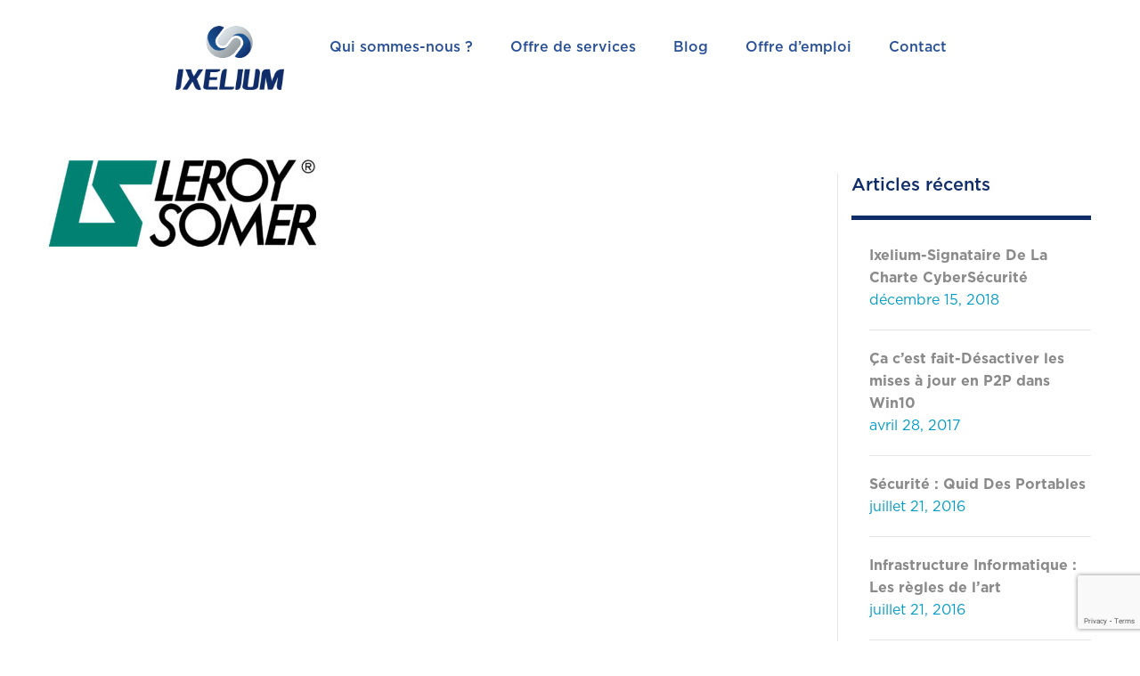

--- FILE ---
content_type: text/html; charset=UTF-8
request_url: https://www.ixelium.fr/accueil/leroy-somer-2/
body_size: 6643
content:
<!doctype html>
<html class="no-js" lang="fr-FR" >
	<head>
		<meta charset="UTF-8" />
		<meta name="viewport" content="width=device-width, initial-scale=1.0" />
		<meta name='robots' content='index, follow, max-image-preview:large, max-snippet:-1, max-video-preview:-1' />
	<style>img:is([sizes="auto" i], [sizes^="auto," i]) { contain-intrinsic-size: 3000px 1500px }</style>
	
	<!-- This site is optimized with the Yoast SEO plugin v26.4 - https://yoast.com/wordpress/plugins/seo/ -->
	<title>Leroy Somer - IXELIUM</title>
	<link rel="canonical" href="https://www.ixelium.fr/accueil/leroy-somer-2/" />
	<meta property="og:locale" content="fr_FR" />
	<meta property="og:type" content="article" />
	<meta property="og:title" content="Leroy Somer - IXELIUM" />
	<meta property="og:url" content="https://www.ixelium.fr/accueil/leroy-somer-2/" />
	<meta property="og:site_name" content="IXELIUM" />
	<meta property="article:modified_time" content="2016-07-21T20:03:15+00:00" />
	<meta property="og:image" content="https://www.ixelium.fr/accueil/leroy-somer-2" />
	<meta property="og:image:width" content="1245" />
	<meta property="og:image:height" content="410" />
	<meta property="og:image:type" content="image/jpeg" />
	<meta name="twitter:card" content="summary_large_image" />
	<script type="application/ld+json" class="yoast-schema-graph">{"@context":"https://schema.org","@graph":[{"@type":"WebPage","@id":"https://www.ixelium.fr/accueil/leroy-somer-2/","url":"https://www.ixelium.fr/accueil/leroy-somer-2/","name":"Leroy Somer - IXELIUM","isPartOf":{"@id":"https://www.ixelium.fr/#website"},"primaryImageOfPage":{"@id":"https://www.ixelium.fr/accueil/leroy-somer-2/#primaryimage"},"image":{"@id":"https://www.ixelium.fr/accueil/leroy-somer-2/#primaryimage"},"thumbnailUrl":"https://www.ixelium.fr/wp-content/uploads/2016/07/Leroy-Somer.jpg","datePublished":"2016-07-21T20:00:36+00:00","dateModified":"2016-07-21T20:03:15+00:00","breadcrumb":{"@id":"https://www.ixelium.fr/accueil/leroy-somer-2/#breadcrumb"},"inLanguage":"fr-FR","potentialAction":[{"@type":"ReadAction","target":["https://www.ixelium.fr/accueil/leroy-somer-2/"]}]},{"@type":"ImageObject","inLanguage":"fr-FR","@id":"https://www.ixelium.fr/accueil/leroy-somer-2/#primaryimage","url":"https://www.ixelium.fr/wp-content/uploads/2016/07/Leroy-Somer.jpg","contentUrl":"https://www.ixelium.fr/wp-content/uploads/2016/07/Leroy-Somer.jpg","width":1245,"height":410},{"@type":"BreadcrumbList","@id":"https://www.ixelium.fr/accueil/leroy-somer-2/#breadcrumb","itemListElement":[{"@type":"ListItem","position":1,"name":"Accueil","item":"https://www.ixelium.fr/"},{"@type":"ListItem","position":2,"name":"Accueil","item":"https://www.ixelium.fr/"},{"@type":"ListItem","position":3,"name":"Leroy Somer"}]},{"@type":"WebSite","@id":"https://www.ixelium.fr/#website","url":"https://www.ixelium.fr/","name":"IXELIUM","description":"Together To Go Further","potentialAction":[{"@type":"SearchAction","target":{"@type":"EntryPoint","urlTemplate":"https://www.ixelium.fr/?s={search_term_string}"},"query-input":{"@type":"PropertyValueSpecification","valueRequired":true,"valueName":"search_term_string"}}],"inLanguage":"fr-FR"}]}</script>
	<!-- / Yoast SEO plugin. -->


<link rel='dns-prefetch' href='//ajax.googleapis.com' />
<link rel='dns-prefetch' href='//secure.gravatar.com' />
<link rel='dns-prefetch' href='//stats.wp.com' />
<link rel='dns-prefetch' href='//v0.wordpress.com' />
<link rel='stylesheet' id='wp-block-library-css' href='https://www.ixelium.fr/wp-includes/css/dist/block-library/style.min.css?ver=6.8.3' type='text/css' media='all' />
<style id='classic-theme-styles-inline-css' type='text/css'>
/*! This file is auto-generated */
.wp-block-button__link{color:#fff;background-color:#32373c;border-radius:9999px;box-shadow:none;text-decoration:none;padding:calc(.667em + 2px) calc(1.333em + 2px);font-size:1.125em}.wp-block-file__button{background:#32373c;color:#fff;text-decoration:none}
</style>
<link rel='stylesheet' id='mediaelement-css' href='https://www.ixelium.fr/wp-includes/js/mediaelement/mediaelementplayer-legacy.min.css?ver=4.2.17' type='text/css' media='all' />
<link rel='stylesheet' id='wp-mediaelement-css' href='https://www.ixelium.fr/wp-includes/js/mediaelement/wp-mediaelement.min.css?ver=6.8.3' type='text/css' media='all' />
<style id='jetpack-sharing-buttons-style-inline-css' type='text/css'>
.jetpack-sharing-buttons__services-list{display:flex;flex-direction:row;flex-wrap:wrap;gap:0;list-style-type:none;margin:5px;padding:0}.jetpack-sharing-buttons__services-list.has-small-icon-size{font-size:12px}.jetpack-sharing-buttons__services-list.has-normal-icon-size{font-size:16px}.jetpack-sharing-buttons__services-list.has-large-icon-size{font-size:24px}.jetpack-sharing-buttons__services-list.has-huge-icon-size{font-size:36px}@media print{.jetpack-sharing-buttons__services-list{display:none!important}}.editor-styles-wrapper .wp-block-jetpack-sharing-buttons{gap:0;padding-inline-start:0}ul.jetpack-sharing-buttons__services-list.has-background{padding:1.25em 2.375em}
</style>
<style id='global-styles-inline-css' type='text/css'>
:root{--wp--preset--aspect-ratio--square: 1;--wp--preset--aspect-ratio--4-3: 4/3;--wp--preset--aspect-ratio--3-4: 3/4;--wp--preset--aspect-ratio--3-2: 3/2;--wp--preset--aspect-ratio--2-3: 2/3;--wp--preset--aspect-ratio--16-9: 16/9;--wp--preset--aspect-ratio--9-16: 9/16;--wp--preset--color--black: #000000;--wp--preset--color--cyan-bluish-gray: #abb8c3;--wp--preset--color--white: #ffffff;--wp--preset--color--pale-pink: #f78da7;--wp--preset--color--vivid-red: #cf2e2e;--wp--preset--color--luminous-vivid-orange: #ff6900;--wp--preset--color--luminous-vivid-amber: #fcb900;--wp--preset--color--light-green-cyan: #7bdcb5;--wp--preset--color--vivid-green-cyan: #00d084;--wp--preset--color--pale-cyan-blue: #8ed1fc;--wp--preset--color--vivid-cyan-blue: #0693e3;--wp--preset--color--vivid-purple: #9b51e0;--wp--preset--gradient--vivid-cyan-blue-to-vivid-purple: linear-gradient(135deg,rgba(6,147,227,1) 0%,rgb(155,81,224) 100%);--wp--preset--gradient--light-green-cyan-to-vivid-green-cyan: linear-gradient(135deg,rgb(122,220,180) 0%,rgb(0,208,130) 100%);--wp--preset--gradient--luminous-vivid-amber-to-luminous-vivid-orange: linear-gradient(135deg,rgba(252,185,0,1) 0%,rgba(255,105,0,1) 100%);--wp--preset--gradient--luminous-vivid-orange-to-vivid-red: linear-gradient(135deg,rgba(255,105,0,1) 0%,rgb(207,46,46) 100%);--wp--preset--gradient--very-light-gray-to-cyan-bluish-gray: linear-gradient(135deg,rgb(238,238,238) 0%,rgb(169,184,195) 100%);--wp--preset--gradient--cool-to-warm-spectrum: linear-gradient(135deg,rgb(74,234,220) 0%,rgb(151,120,209) 20%,rgb(207,42,186) 40%,rgb(238,44,130) 60%,rgb(251,105,98) 80%,rgb(254,248,76) 100%);--wp--preset--gradient--blush-light-purple: linear-gradient(135deg,rgb(255,206,236) 0%,rgb(152,150,240) 100%);--wp--preset--gradient--blush-bordeaux: linear-gradient(135deg,rgb(254,205,165) 0%,rgb(254,45,45) 50%,rgb(107,0,62) 100%);--wp--preset--gradient--luminous-dusk: linear-gradient(135deg,rgb(255,203,112) 0%,rgb(199,81,192) 50%,rgb(65,88,208) 100%);--wp--preset--gradient--pale-ocean: linear-gradient(135deg,rgb(255,245,203) 0%,rgb(182,227,212) 50%,rgb(51,167,181) 100%);--wp--preset--gradient--electric-grass: linear-gradient(135deg,rgb(202,248,128) 0%,rgb(113,206,126) 100%);--wp--preset--gradient--midnight: linear-gradient(135deg,rgb(2,3,129) 0%,rgb(40,116,252) 100%);--wp--preset--font-size--small: 13px;--wp--preset--font-size--medium: 20px;--wp--preset--font-size--large: 36px;--wp--preset--font-size--x-large: 42px;--wp--preset--spacing--20: 0.44rem;--wp--preset--spacing--30: 0.67rem;--wp--preset--spacing--40: 1rem;--wp--preset--spacing--50: 1.5rem;--wp--preset--spacing--60: 2.25rem;--wp--preset--spacing--70: 3.38rem;--wp--preset--spacing--80: 5.06rem;--wp--preset--shadow--natural: 6px 6px 9px rgba(0, 0, 0, 0.2);--wp--preset--shadow--deep: 12px 12px 50px rgba(0, 0, 0, 0.4);--wp--preset--shadow--sharp: 6px 6px 0px rgba(0, 0, 0, 0.2);--wp--preset--shadow--outlined: 6px 6px 0px -3px rgba(255, 255, 255, 1), 6px 6px rgba(0, 0, 0, 1);--wp--preset--shadow--crisp: 6px 6px 0px rgba(0, 0, 0, 1);}:where(.is-layout-flex){gap: 0.5em;}:where(.is-layout-grid){gap: 0.5em;}body .is-layout-flex{display: flex;}.is-layout-flex{flex-wrap: wrap;align-items: center;}.is-layout-flex > :is(*, div){margin: 0;}body .is-layout-grid{display: grid;}.is-layout-grid > :is(*, div){margin: 0;}:where(.wp-block-columns.is-layout-flex){gap: 2em;}:where(.wp-block-columns.is-layout-grid){gap: 2em;}:where(.wp-block-post-template.is-layout-flex){gap: 1.25em;}:where(.wp-block-post-template.is-layout-grid){gap: 1.25em;}.has-black-color{color: var(--wp--preset--color--black) !important;}.has-cyan-bluish-gray-color{color: var(--wp--preset--color--cyan-bluish-gray) !important;}.has-white-color{color: var(--wp--preset--color--white) !important;}.has-pale-pink-color{color: var(--wp--preset--color--pale-pink) !important;}.has-vivid-red-color{color: var(--wp--preset--color--vivid-red) !important;}.has-luminous-vivid-orange-color{color: var(--wp--preset--color--luminous-vivid-orange) !important;}.has-luminous-vivid-amber-color{color: var(--wp--preset--color--luminous-vivid-amber) !important;}.has-light-green-cyan-color{color: var(--wp--preset--color--light-green-cyan) !important;}.has-vivid-green-cyan-color{color: var(--wp--preset--color--vivid-green-cyan) !important;}.has-pale-cyan-blue-color{color: var(--wp--preset--color--pale-cyan-blue) !important;}.has-vivid-cyan-blue-color{color: var(--wp--preset--color--vivid-cyan-blue) !important;}.has-vivid-purple-color{color: var(--wp--preset--color--vivid-purple) !important;}.has-black-background-color{background-color: var(--wp--preset--color--black) !important;}.has-cyan-bluish-gray-background-color{background-color: var(--wp--preset--color--cyan-bluish-gray) !important;}.has-white-background-color{background-color: var(--wp--preset--color--white) !important;}.has-pale-pink-background-color{background-color: var(--wp--preset--color--pale-pink) !important;}.has-vivid-red-background-color{background-color: var(--wp--preset--color--vivid-red) !important;}.has-luminous-vivid-orange-background-color{background-color: var(--wp--preset--color--luminous-vivid-orange) !important;}.has-luminous-vivid-amber-background-color{background-color: var(--wp--preset--color--luminous-vivid-amber) !important;}.has-light-green-cyan-background-color{background-color: var(--wp--preset--color--light-green-cyan) !important;}.has-vivid-green-cyan-background-color{background-color: var(--wp--preset--color--vivid-green-cyan) !important;}.has-pale-cyan-blue-background-color{background-color: var(--wp--preset--color--pale-cyan-blue) !important;}.has-vivid-cyan-blue-background-color{background-color: var(--wp--preset--color--vivid-cyan-blue) !important;}.has-vivid-purple-background-color{background-color: var(--wp--preset--color--vivid-purple) !important;}.has-black-border-color{border-color: var(--wp--preset--color--black) !important;}.has-cyan-bluish-gray-border-color{border-color: var(--wp--preset--color--cyan-bluish-gray) !important;}.has-white-border-color{border-color: var(--wp--preset--color--white) !important;}.has-pale-pink-border-color{border-color: var(--wp--preset--color--pale-pink) !important;}.has-vivid-red-border-color{border-color: var(--wp--preset--color--vivid-red) !important;}.has-luminous-vivid-orange-border-color{border-color: var(--wp--preset--color--luminous-vivid-orange) !important;}.has-luminous-vivid-amber-border-color{border-color: var(--wp--preset--color--luminous-vivid-amber) !important;}.has-light-green-cyan-border-color{border-color: var(--wp--preset--color--light-green-cyan) !important;}.has-vivid-green-cyan-border-color{border-color: var(--wp--preset--color--vivid-green-cyan) !important;}.has-pale-cyan-blue-border-color{border-color: var(--wp--preset--color--pale-cyan-blue) !important;}.has-vivid-cyan-blue-border-color{border-color: var(--wp--preset--color--vivid-cyan-blue) !important;}.has-vivid-purple-border-color{border-color: var(--wp--preset--color--vivid-purple) !important;}.has-vivid-cyan-blue-to-vivid-purple-gradient-background{background: var(--wp--preset--gradient--vivid-cyan-blue-to-vivid-purple) !important;}.has-light-green-cyan-to-vivid-green-cyan-gradient-background{background: var(--wp--preset--gradient--light-green-cyan-to-vivid-green-cyan) !important;}.has-luminous-vivid-amber-to-luminous-vivid-orange-gradient-background{background: var(--wp--preset--gradient--luminous-vivid-amber-to-luminous-vivid-orange) !important;}.has-luminous-vivid-orange-to-vivid-red-gradient-background{background: var(--wp--preset--gradient--luminous-vivid-orange-to-vivid-red) !important;}.has-very-light-gray-to-cyan-bluish-gray-gradient-background{background: var(--wp--preset--gradient--very-light-gray-to-cyan-bluish-gray) !important;}.has-cool-to-warm-spectrum-gradient-background{background: var(--wp--preset--gradient--cool-to-warm-spectrum) !important;}.has-blush-light-purple-gradient-background{background: var(--wp--preset--gradient--blush-light-purple) !important;}.has-blush-bordeaux-gradient-background{background: var(--wp--preset--gradient--blush-bordeaux) !important;}.has-luminous-dusk-gradient-background{background: var(--wp--preset--gradient--luminous-dusk) !important;}.has-pale-ocean-gradient-background{background: var(--wp--preset--gradient--pale-ocean) !important;}.has-electric-grass-gradient-background{background: var(--wp--preset--gradient--electric-grass) !important;}.has-midnight-gradient-background{background: var(--wp--preset--gradient--midnight) !important;}.has-small-font-size{font-size: var(--wp--preset--font-size--small) !important;}.has-medium-font-size{font-size: var(--wp--preset--font-size--medium) !important;}.has-large-font-size{font-size: var(--wp--preset--font-size--large) !important;}.has-x-large-font-size{font-size: var(--wp--preset--font-size--x-large) !important;}
:where(.wp-block-post-template.is-layout-flex){gap: 1.25em;}:where(.wp-block-post-template.is-layout-grid){gap: 1.25em;}
:where(.wp-block-columns.is-layout-flex){gap: 2em;}:where(.wp-block-columns.is-layout-grid){gap: 2em;}
:root :where(.wp-block-pullquote){font-size: 1.5em;line-height: 1.6;}
</style>
<link rel='stylesheet' id='contact-form-7-css' href='https://www.ixelium.fr/wp-content/plugins/contact-form-7/includes/css/styles.css?ver=6.1' type='text/css' media='all' />
<link rel='stylesheet' id='main-stylesheet-css' href='https://www.ixelium.fr/wp-content/themes/foundationpress/assets/stylesheets/foundation.css?ver=2.6.1' type='text/css' media='all' />
<script type="text/javascript" src="//ajax.googleapis.com/ajax/libs/jquery/2.1.0/jquery.min.js?ver=2.1.0" id="jquery-js"></script>
<link rel="https://api.w.org/" href="https://www.ixelium.fr/wp-json/" /><link rel="alternate" title="JSON" type="application/json" href="https://www.ixelium.fr/wp-json/wp/v2/media/278" /><link rel="alternate" title="oEmbed (JSON)" type="application/json+oembed" href="https://www.ixelium.fr/wp-json/oembed/1.0/embed?url=https%3A%2F%2Fwww.ixelium.fr%2Faccueil%2Fleroy-somer-2%2F" />
<link rel="alternate" title="oEmbed (XML)" type="text/xml+oembed" href="https://www.ixelium.fr/wp-json/oembed/1.0/embed?url=https%3A%2F%2Fwww.ixelium.fr%2Faccueil%2Fleroy-somer-2%2F&#038;format=xml" />
	<style>img#wpstats{display:none}</style>
		<link rel="icon" href="https://www.ixelium.fr/wp-content/uploads/2016/06/cropped-ixelium-1-32x32.jpg" sizes="32x32" />
<link rel="icon" href="https://www.ixelium.fr/wp-content/uploads/2016/06/cropped-ixelium-1-192x192.jpg" sizes="192x192" />
<link rel="apple-touch-icon" href="https://www.ixelium.fr/wp-content/uploads/2016/06/cropped-ixelium-1-180x180.jpg" />
<meta name="msapplication-TileImage" content="https://www.ixelium.fr/wp-content/uploads/2016/06/cropped-ixelium-1-270x270.jpg" />
		<style type="text/css" id="wp-custom-css">
			.post-accueil header{
	height:auto!important;
}		</style>
			</head>
	<body class="attachment wp-singular attachment-template-default attachmentid-278 attachment-jpeg wp-theme-foundationpress offcanvas">
	
	
	
	<header id="masthead" class="site-header" role="banner">
		<div class="title-bar" data-responsive-toggle="site-navigation">
			<button class="menu-icon" type="button" data-toggle="mobile-menu"></button>
			<div class="title-bar-title">
				<a href="https://www.ixelium.fr/" rel="home">IXELIUM</a>
			</div>
		</div>
		<nav id="site-navigation" class="main-navigation top-bar" role="navigation">
							
<nav class="vertical menu" id="mobile-menu" role="navigation">
  <ul id="menu-header" class="vertical menu" data-accordion-menu><li id="menu-item-23" class="menu-item menu-item-type-post_type menu-item-object-page menu-item-23"><a href="https://www.ixelium.fr/qui-sommes-nous/">Qui sommes-nous ?</a></li>
<li id="menu-item-24" class="menu-item menu-item-type-post_type menu-item-object-page menu-item-24"><a href="https://www.ixelium.fr/offre-de-services/">Offre de services</a></li>
<li id="menu-item-126" class="menu-item menu-item-type-taxonomy menu-item-object-category menu-item-126"><a href="https://www.ixelium.fr/category/blog/">Blog</a></li>
<li id="menu-item-125" class="menu-item menu-item-type-taxonomy menu-item-object-category menu-item-125"><a href="https://www.ixelium.fr/category/offreemploi/">Offre d&#8217;emploi</a></li>
<li id="menu-item-46" class="menu-item menu-item-type-post_type menu-item-object-page menu-item-46"><a href="https://www.ixelium.fr/contact-2/">Contact</a></li>
</ul></nav>
			<div class="row show-for-medium">

<!--			<div class="row align-middle .align-spaced main-menu red">-->
				<div class="columns medium-2 home">
					<a href="https://www.ixelium.fr/" rel="home">
						<img src="https://www.ixelium.fr/wp-content/themes/foundationpress/assets/images/logo-ixelium.png" height="130"  alt="IXELIUM">
					</a>
				</div>
				<div class="medium-10 columns">
					<ul id="menu-header-1" class="dropdown menu desktop-menu" data-dropdown-menu><li class="menu-item menu-item-type-post_type menu-item-object-page menu-item-23"><a href="https://www.ixelium.fr/qui-sommes-nous/">Qui sommes-nous ?</a></li>
<li class="menu-item menu-item-type-post_type menu-item-object-page menu-item-24"><a href="https://www.ixelium.fr/offre-de-services/">Offre de services</a></li>
<li class="menu-item menu-item-type-taxonomy menu-item-object-category menu-item-126"><a href="https://www.ixelium.fr/category/blog/">Blog</a></li>
<li class="menu-item menu-item-type-taxonomy menu-item-object-category menu-item-125"><a href="https://www.ixelium.fr/category/offreemploi/">Offre d&#8217;emploi</a></li>
<li class="menu-item menu-item-type-post_type menu-item-object-page menu-item-46"><a href="https://www.ixelium.fr/contact-2/">Contact</a></li>
</ul>				</div>
<!--			</div>-->
			<!--			<div class="top-bar-left">
				<ul class="menu">
					<li class="home"><a href="" rel="home">
							<img src="wp-content/themes/foundationpress/assets/images/logo-ixelium.png" height="130"  alt="">
							</a></li>
				</ul>
			</div>
			<div class="top-bar-right">
				
																</div>-->
			</div>
	</nav>

	</header>

	<section class="container">
		
 
 <div id="page" role="main">

     <article class="main-content post-278 attachment type-attachment status-inherit hentry" id="post-278">
       <header>
           <h1 class="entry-title">Leroy Somer</h1>
       </header>
              <div class="entry-content">
           <p class="attachment"><a href='https://www.ixelium.fr/wp-content/uploads/2016/07/Leroy-Somer.jpg'><img decoding="async" width="300" height="99" src="https://www.ixelium.fr/wp-content/uploads/2016/07/Leroy-Somer-300x99.jpg" class="attachment-medium size-medium" alt="" srcset="https://www.ixelium.fr/wp-content/uploads/2016/07/Leroy-Somer-300x99.jpg 300w, https://www.ixelium.fr/wp-content/uploads/2016/07/Leroy-Somer-768x253.jpg 768w, https://www.ixelium.fr/wp-content/uploads/2016/07/Leroy-Somer-1024x337.jpg 1024w, https://www.ixelium.fr/wp-content/uploads/2016/07/Leroy-Somer-640x211.jpg 640w, https://www.ixelium.fr/wp-content/uploads/2016/07/Leroy-Somer-1200x395.jpg 1200w, https://www.ixelium.fr/wp-content/uploads/2016/07/Leroy-Somer.jpg 1245w" sizes="(max-width: 639px) 98vw, (max-width: 1199px) 64vw, 300px" /></a></p>
                  </div>
       <footer>
                      <p></p>
       </footer>
              

          </article>
 
  <aside class="sidebar">
		
		<article id="recent-posts-2" class="widget widget_recent_entries">
		<h5>Articles récents</h5>
		<ul>
											<li>
					<a href="https://www.ixelium.fr/2018/12/15/ixelium-signataire-de-charte-cybersecurite/">Ixelium-Signataire De La Charte CyberSécurité</a>
											<span class="post-date">décembre 15, 2018</span>
									</li>
											<li>
					<a href="https://www.ixelium.fr/2017/04/28/ca-cest-fait-desactiver-les-mises-a-jour-en-peer-to-peer-p2p-sur-internet-et-sur-le-reseau-local-dans-windows-10/">Ça c’est fait-Désactiver les mises à jour en P2P dans Win10</a>
											<span class="post-date">avril 28, 2017</span>
									</li>
											<li>
					<a href="https://www.ixelium.fr/2016/07/21/securite-quid-des-portables/">Sécurité : Quid Des Portables</a>
											<span class="post-date">juillet 21, 2016</span>
									</li>
											<li>
					<a href="https://www.ixelium.fr/2016/07/21/infrastructure-informatique-les-regles-de-lart/">Infrastructure Informatique : Les règles de l&rsquo;art</a>
											<span class="post-date">juillet 21, 2016</span>
									</li>
											<li>
					<a href="https://www.ixelium.fr/2016/07/01/sdf-bers-ersty-zre-th/">Pas d&rsquo;offre d&#8217;emploi pour le moment.</a>
											<span class="post-date">juillet 1, 2016</span>
									</li>
					</ul>

		</article>	</aside>

 </div>

 
		</section>
		<div id="footer-container">
			<footer id="footer">
				<div class="row piedepage align-center medium-unstack">
					<div class="columns small-12 medium-2 large-4">
						<img src="http://www.ixelium.fr/wp-content/uploads/2016/06/icon-ixelium.png">
						<p>&nbsp;</p>
					</div>
					<div class="columns small-12 medium-5 large-4">
<!--																		-->						<p>Centre d'Affaires Wilson<br>
						22/24 avenue du Président Wilson<br>
						76290 Montivilliers<br>
							<i class="fa fa-phone" aria-hidden="true"></i>&nbsp;&nbsp;02 61 52 40 20<br>
							<i class="fa fa-envelope" aria-hidden="true"></i>&nbsp;contact@ixelium.fr</p>
					</div>

					<div class="columns small-12 medium-5 large-4 ">
						<div class="sociaux">
							<a href="https://www.facebook.com/ixelium" target="_blank">
								<div class="rond">
									<i class="fa fa-facebook"></i>
								</div>
							</a>

							<a href="https://twitter.com/ixelium" target="_blank">
								<div class="rond">
									<i class="fa fa-twitter"></i>
								</div>
							</a>

							<a href="https://www.linkedin.com/company/ixelium?trk=extra_biz_viewers_viewed" target="_blank">
								<div class="rond">
									<i class="fa fa-linkedin"></i>
								</div>
							</a>

						</div>
<div>
						<br>
						<a href="http://www.ixelium.fr/plan-du-site/">Plan du site</a><br>
						<a href="http://www.ixelium.fr/contact-2/">Contact</a><br>
	<a href="http://www.ixelium.fr/mentions-legales/">Mentions légales</a><br>
						Ixelium 2019 Tous droits réservés
</div>
					</div>

				</div>

			</footer>
		</div>

		


<script type="speculationrules">
{"prefetch":[{"source":"document","where":{"and":[{"href_matches":"\/*"},{"not":{"href_matches":["\/wp-*.php","\/wp-admin\/*","\/wp-content\/uploads\/*","\/wp-content\/*","\/wp-content\/plugins\/*","\/wp-content\/themes\/foundationpress\/*","\/*\\?(.+)"]}},{"not":{"selector_matches":"a[rel~=\"nofollow\"]"}},{"not":{"selector_matches":".no-prefetch, .no-prefetch a"}}]},"eagerness":"conservative"}]}
</script>
<script type="text/javascript" src="https://www.ixelium.fr/wp-includes/js/dist/hooks.min.js?ver=4d63a3d491d11ffd8ac6" id="wp-hooks-js"></script>
<script type="text/javascript" src="https://www.ixelium.fr/wp-includes/js/dist/i18n.min.js?ver=5e580eb46a90c2b997e6" id="wp-i18n-js"></script>
<script type="text/javascript" id="wp-i18n-js-after">
/* <![CDATA[ */
wp.i18n.setLocaleData( { 'text direction\u0004ltr': [ 'ltr' ] } );
/* ]]> */
</script>
<script type="text/javascript" src="https://www.ixelium.fr/wp-content/plugins/contact-form-7/includes/swv/js/index.js?ver=6.1" id="swv-js"></script>
<script type="text/javascript" id="contact-form-7-js-translations">
/* <![CDATA[ */
( function( domain, translations ) {
	var localeData = translations.locale_data[ domain ] || translations.locale_data.messages;
	localeData[""].domain = domain;
	wp.i18n.setLocaleData( localeData, domain );
} )( "contact-form-7", {"translation-revision-date":"2025-02-06 12:02:14+0000","generator":"GlotPress\/4.0.1","domain":"messages","locale_data":{"messages":{"":{"domain":"messages","plural-forms":"nplurals=2; plural=n > 1;","lang":"fr"},"This contact form is placed in the wrong place.":["Ce formulaire de contact est plac\u00e9 dans un mauvais endroit."],"Error:":["Erreur\u00a0:"]}},"comment":{"reference":"includes\/js\/index.js"}} );
/* ]]> */
</script>
<script type="text/javascript" id="contact-form-7-js-before">
/* <![CDATA[ */
var wpcf7 = {
    "api": {
        "root": "https:\/\/www.ixelium.fr\/wp-json\/",
        "namespace": "contact-form-7\/v1"
    }
};
/* ]]> */
</script>
<script type="text/javascript" src="https://www.ixelium.fr/wp-content/plugins/contact-form-7/includes/js/index.js?ver=6.1" id="contact-form-7-js"></script>
<script type="text/javascript" src="https://www.ixelium.fr/wp-content/themes/foundationpress/assets/javascript/foundation.js?ver=2.6.1" id="foundation-js"></script>
<script type="text/javascript" src="https://www.google.com/recaptcha/api.js?render=6LeFNsgUAAAAAJEf6jst0GihoohFDz9RE0yY2sVz&amp;ver=3.0" id="google-recaptcha-js"></script>
<script type="text/javascript" src="https://www.ixelium.fr/wp-includes/js/dist/vendor/wp-polyfill.min.js?ver=3.15.0" id="wp-polyfill-js"></script>
<script type="text/javascript" id="wpcf7-recaptcha-js-before">
/* <![CDATA[ */
var wpcf7_recaptcha = {
    "sitekey": "6LeFNsgUAAAAAJEf6jst0GihoohFDz9RE0yY2sVz",
    "actions": {
        "homepage": "homepage",
        "contactform": "contactform"
    }
};
/* ]]> */
</script>
<script type="text/javascript" src="https://www.ixelium.fr/wp-content/plugins/contact-form-7/modules/recaptcha/index.js?ver=6.1" id="wpcf7-recaptcha-js"></script>
<script type="text/javascript" id="jetpack-stats-js-before">
/* <![CDATA[ */
_stq = window._stq || [];
_stq.push([ "view", JSON.parse("{\"v\":\"ext\",\"blog\":\"113204741\",\"post\":\"278\",\"tz\":\"1\",\"srv\":\"www.ixelium.fr\",\"j\":\"1:15.2\"}") ]);
_stq.push([ "clickTrackerInit", "113204741", "278" ]);
/* ]]> */
</script>
<script type="text/javascript" src="https://stats.wp.com/e-202549.js" id="jetpack-stats-js" defer="defer" data-wp-strategy="defer"></script>
</body>
</html>


--- FILE ---
content_type: text/html; charset=utf-8
request_url: https://www.google.com/recaptcha/api2/anchor?ar=1&k=6LeFNsgUAAAAAJEf6jst0GihoohFDz9RE0yY2sVz&co=aHR0cHM6Ly93d3cuaXhlbGl1bS5mcjo0NDM.&hl=en&v=TkacYOdEJbdB_JjX802TMer9&size=invisible&anchor-ms=20000&execute-ms=15000&cb=yhbqh4l782oj
body_size: 45483
content:
<!DOCTYPE HTML><html dir="ltr" lang="en"><head><meta http-equiv="Content-Type" content="text/html; charset=UTF-8">
<meta http-equiv="X-UA-Compatible" content="IE=edge">
<title>reCAPTCHA</title>
<style type="text/css">
/* cyrillic-ext */
@font-face {
  font-family: 'Roboto';
  font-style: normal;
  font-weight: 400;
  src: url(//fonts.gstatic.com/s/roboto/v18/KFOmCnqEu92Fr1Mu72xKKTU1Kvnz.woff2) format('woff2');
  unicode-range: U+0460-052F, U+1C80-1C8A, U+20B4, U+2DE0-2DFF, U+A640-A69F, U+FE2E-FE2F;
}
/* cyrillic */
@font-face {
  font-family: 'Roboto';
  font-style: normal;
  font-weight: 400;
  src: url(//fonts.gstatic.com/s/roboto/v18/KFOmCnqEu92Fr1Mu5mxKKTU1Kvnz.woff2) format('woff2');
  unicode-range: U+0301, U+0400-045F, U+0490-0491, U+04B0-04B1, U+2116;
}
/* greek-ext */
@font-face {
  font-family: 'Roboto';
  font-style: normal;
  font-weight: 400;
  src: url(//fonts.gstatic.com/s/roboto/v18/KFOmCnqEu92Fr1Mu7mxKKTU1Kvnz.woff2) format('woff2');
  unicode-range: U+1F00-1FFF;
}
/* greek */
@font-face {
  font-family: 'Roboto';
  font-style: normal;
  font-weight: 400;
  src: url(//fonts.gstatic.com/s/roboto/v18/KFOmCnqEu92Fr1Mu4WxKKTU1Kvnz.woff2) format('woff2');
  unicode-range: U+0370-0377, U+037A-037F, U+0384-038A, U+038C, U+038E-03A1, U+03A3-03FF;
}
/* vietnamese */
@font-face {
  font-family: 'Roboto';
  font-style: normal;
  font-weight: 400;
  src: url(//fonts.gstatic.com/s/roboto/v18/KFOmCnqEu92Fr1Mu7WxKKTU1Kvnz.woff2) format('woff2');
  unicode-range: U+0102-0103, U+0110-0111, U+0128-0129, U+0168-0169, U+01A0-01A1, U+01AF-01B0, U+0300-0301, U+0303-0304, U+0308-0309, U+0323, U+0329, U+1EA0-1EF9, U+20AB;
}
/* latin-ext */
@font-face {
  font-family: 'Roboto';
  font-style: normal;
  font-weight: 400;
  src: url(//fonts.gstatic.com/s/roboto/v18/KFOmCnqEu92Fr1Mu7GxKKTU1Kvnz.woff2) format('woff2');
  unicode-range: U+0100-02BA, U+02BD-02C5, U+02C7-02CC, U+02CE-02D7, U+02DD-02FF, U+0304, U+0308, U+0329, U+1D00-1DBF, U+1E00-1E9F, U+1EF2-1EFF, U+2020, U+20A0-20AB, U+20AD-20C0, U+2113, U+2C60-2C7F, U+A720-A7FF;
}
/* latin */
@font-face {
  font-family: 'Roboto';
  font-style: normal;
  font-weight: 400;
  src: url(//fonts.gstatic.com/s/roboto/v18/KFOmCnqEu92Fr1Mu4mxKKTU1Kg.woff2) format('woff2');
  unicode-range: U+0000-00FF, U+0131, U+0152-0153, U+02BB-02BC, U+02C6, U+02DA, U+02DC, U+0304, U+0308, U+0329, U+2000-206F, U+20AC, U+2122, U+2191, U+2193, U+2212, U+2215, U+FEFF, U+FFFD;
}
/* cyrillic-ext */
@font-face {
  font-family: 'Roboto';
  font-style: normal;
  font-weight: 500;
  src: url(//fonts.gstatic.com/s/roboto/v18/KFOlCnqEu92Fr1MmEU9fCRc4AMP6lbBP.woff2) format('woff2');
  unicode-range: U+0460-052F, U+1C80-1C8A, U+20B4, U+2DE0-2DFF, U+A640-A69F, U+FE2E-FE2F;
}
/* cyrillic */
@font-face {
  font-family: 'Roboto';
  font-style: normal;
  font-weight: 500;
  src: url(//fonts.gstatic.com/s/roboto/v18/KFOlCnqEu92Fr1MmEU9fABc4AMP6lbBP.woff2) format('woff2');
  unicode-range: U+0301, U+0400-045F, U+0490-0491, U+04B0-04B1, U+2116;
}
/* greek-ext */
@font-face {
  font-family: 'Roboto';
  font-style: normal;
  font-weight: 500;
  src: url(//fonts.gstatic.com/s/roboto/v18/KFOlCnqEu92Fr1MmEU9fCBc4AMP6lbBP.woff2) format('woff2');
  unicode-range: U+1F00-1FFF;
}
/* greek */
@font-face {
  font-family: 'Roboto';
  font-style: normal;
  font-weight: 500;
  src: url(//fonts.gstatic.com/s/roboto/v18/KFOlCnqEu92Fr1MmEU9fBxc4AMP6lbBP.woff2) format('woff2');
  unicode-range: U+0370-0377, U+037A-037F, U+0384-038A, U+038C, U+038E-03A1, U+03A3-03FF;
}
/* vietnamese */
@font-face {
  font-family: 'Roboto';
  font-style: normal;
  font-weight: 500;
  src: url(//fonts.gstatic.com/s/roboto/v18/KFOlCnqEu92Fr1MmEU9fCxc4AMP6lbBP.woff2) format('woff2');
  unicode-range: U+0102-0103, U+0110-0111, U+0128-0129, U+0168-0169, U+01A0-01A1, U+01AF-01B0, U+0300-0301, U+0303-0304, U+0308-0309, U+0323, U+0329, U+1EA0-1EF9, U+20AB;
}
/* latin-ext */
@font-face {
  font-family: 'Roboto';
  font-style: normal;
  font-weight: 500;
  src: url(//fonts.gstatic.com/s/roboto/v18/KFOlCnqEu92Fr1MmEU9fChc4AMP6lbBP.woff2) format('woff2');
  unicode-range: U+0100-02BA, U+02BD-02C5, U+02C7-02CC, U+02CE-02D7, U+02DD-02FF, U+0304, U+0308, U+0329, U+1D00-1DBF, U+1E00-1E9F, U+1EF2-1EFF, U+2020, U+20A0-20AB, U+20AD-20C0, U+2113, U+2C60-2C7F, U+A720-A7FF;
}
/* latin */
@font-face {
  font-family: 'Roboto';
  font-style: normal;
  font-weight: 500;
  src: url(//fonts.gstatic.com/s/roboto/v18/KFOlCnqEu92Fr1MmEU9fBBc4AMP6lQ.woff2) format('woff2');
  unicode-range: U+0000-00FF, U+0131, U+0152-0153, U+02BB-02BC, U+02C6, U+02DA, U+02DC, U+0304, U+0308, U+0329, U+2000-206F, U+20AC, U+2122, U+2191, U+2193, U+2212, U+2215, U+FEFF, U+FFFD;
}
/* cyrillic-ext */
@font-face {
  font-family: 'Roboto';
  font-style: normal;
  font-weight: 900;
  src: url(//fonts.gstatic.com/s/roboto/v18/KFOlCnqEu92Fr1MmYUtfCRc4AMP6lbBP.woff2) format('woff2');
  unicode-range: U+0460-052F, U+1C80-1C8A, U+20B4, U+2DE0-2DFF, U+A640-A69F, U+FE2E-FE2F;
}
/* cyrillic */
@font-face {
  font-family: 'Roboto';
  font-style: normal;
  font-weight: 900;
  src: url(//fonts.gstatic.com/s/roboto/v18/KFOlCnqEu92Fr1MmYUtfABc4AMP6lbBP.woff2) format('woff2');
  unicode-range: U+0301, U+0400-045F, U+0490-0491, U+04B0-04B1, U+2116;
}
/* greek-ext */
@font-face {
  font-family: 'Roboto';
  font-style: normal;
  font-weight: 900;
  src: url(//fonts.gstatic.com/s/roboto/v18/KFOlCnqEu92Fr1MmYUtfCBc4AMP6lbBP.woff2) format('woff2');
  unicode-range: U+1F00-1FFF;
}
/* greek */
@font-face {
  font-family: 'Roboto';
  font-style: normal;
  font-weight: 900;
  src: url(//fonts.gstatic.com/s/roboto/v18/KFOlCnqEu92Fr1MmYUtfBxc4AMP6lbBP.woff2) format('woff2');
  unicode-range: U+0370-0377, U+037A-037F, U+0384-038A, U+038C, U+038E-03A1, U+03A3-03FF;
}
/* vietnamese */
@font-face {
  font-family: 'Roboto';
  font-style: normal;
  font-weight: 900;
  src: url(//fonts.gstatic.com/s/roboto/v18/KFOlCnqEu92Fr1MmYUtfCxc4AMP6lbBP.woff2) format('woff2');
  unicode-range: U+0102-0103, U+0110-0111, U+0128-0129, U+0168-0169, U+01A0-01A1, U+01AF-01B0, U+0300-0301, U+0303-0304, U+0308-0309, U+0323, U+0329, U+1EA0-1EF9, U+20AB;
}
/* latin-ext */
@font-face {
  font-family: 'Roboto';
  font-style: normal;
  font-weight: 900;
  src: url(//fonts.gstatic.com/s/roboto/v18/KFOlCnqEu92Fr1MmYUtfChc4AMP6lbBP.woff2) format('woff2');
  unicode-range: U+0100-02BA, U+02BD-02C5, U+02C7-02CC, U+02CE-02D7, U+02DD-02FF, U+0304, U+0308, U+0329, U+1D00-1DBF, U+1E00-1E9F, U+1EF2-1EFF, U+2020, U+20A0-20AB, U+20AD-20C0, U+2113, U+2C60-2C7F, U+A720-A7FF;
}
/* latin */
@font-face {
  font-family: 'Roboto';
  font-style: normal;
  font-weight: 900;
  src: url(//fonts.gstatic.com/s/roboto/v18/KFOlCnqEu92Fr1MmYUtfBBc4AMP6lQ.woff2) format('woff2');
  unicode-range: U+0000-00FF, U+0131, U+0152-0153, U+02BB-02BC, U+02C6, U+02DA, U+02DC, U+0304, U+0308, U+0329, U+2000-206F, U+20AC, U+2122, U+2191, U+2193, U+2212, U+2215, U+FEFF, U+FFFD;
}

</style>
<link rel="stylesheet" type="text/css" href="https://www.gstatic.com/recaptcha/releases/TkacYOdEJbdB_JjX802TMer9/styles__ltr.css">
<script nonce="XePtT25oC1C0baXGz9ykvw" type="text/javascript">window['__recaptcha_api'] = 'https://www.google.com/recaptcha/api2/';</script>
<script type="text/javascript" src="https://www.gstatic.com/recaptcha/releases/TkacYOdEJbdB_JjX802TMer9/recaptcha__en.js" nonce="XePtT25oC1C0baXGz9ykvw">
      
    </script></head>
<body><div id="rc-anchor-alert" class="rc-anchor-alert"></div>
<input type="hidden" id="recaptcha-token" value="[base64]">
<script type="text/javascript" nonce="XePtT25oC1C0baXGz9ykvw">
      recaptcha.anchor.Main.init("[\x22ainput\x22,[\x22bgdata\x22,\x22\x22,\[base64]/MjU1OmY/[base64]/[base64]/[base64]/[base64]/bmV3IGdbUF0oelswXSk6ST09Mj9uZXcgZ1tQXSh6WzBdLHpbMV0pOkk9PTM/bmV3IGdbUF0oelswXSx6WzFdLHpbMl0pOkk9PTQ/[base64]/[base64]/[base64]/[base64]/[base64]/[base64]/[base64]\\u003d\x22,\[base64]\\u003d\\u003d\x22,\x22wqlMwr1mwoFkw4R5P8KBJRvCqsOqw7zCucKHcnhHwoZ5WDt7w4vDvnPCuEIrTsOxCkPDqkjDncKKwp7DhwgTw4DCnsKZw68kasKVwr/[base64]/w58Iw453CwkON2Nbw7jCq8OueUJNPcO0w47ClsOnwop7wonDjGRzMcKFw5x/ITjCmMKtw7XDo1/DpgnDvsKGw6dfeDdpw4U9w73DjcK2w7NLwozDgSwBwozCjsOuHkd5wqp5w7cNw4Qowr8hDsO/w41qfH4nFXPCi1YULEk4wp7Cq0FmBmPDkQjDq8KWKMO2QV3ChXp/[base64]/[base64]/CrjrDlsKaw6/[base64]/CmCTCmUvDnXfDv8Otw7PDuMOtwrxUL8OvFh51Xn0iMCLCuGDCqSHCp2jCj2EHP8KhJsKnwoHCrSbDjn/DpMK2QjvDpsKMM8OfwpbDjsK5BcORJcKew7UtIWsGw6HDr1TCpcKQw6/[base64]/w5YMJcOvRcOfw4k1OxfDssKpwq7DlsKNw47Cv8K2WR7Cs8KYF8KNw6gZPHdyJQbCpsKSw6/[base64]/[base64]/P0bDh8KHQTLDicOCQznDuMOqRlXDgUA0LsKqdcOGwprCrMKjwpvCtlHDnsKHwpxaVMO6wpZswqLCmmbDrSXDqMK5ICLCgi7CocO1F2zDoMKkw7nCv2dbLsOtICrDucKTA8O9PsK1w7UgwqlYwp/CvcKHwoHCocKKwowFwpTCt8Kuw6zDmlPDjARjHgoRcWtlwpN4AsOmwqJ0wqnDiWZRFnjCkEkNw7sEwpFGw6rDh2vConAfwrPCgE8hwozDsybDl3dlwodWw6ksw75OOlTCvsO2Y8OMwoLDqsOOwqhvwrhXey0EXRpFdnrCnRc/f8Ovw7zDiAULM1nDsBInHMO3w4HDjMKmWMONw6F/[base64]/CnQHDkMOKCErCjcOCbUHDqsK+wo8VwqPCmCdywqTCrFLDkAzDg8Oew5DDokAAw4XDicKwwqjDmnLCksKNw4nDhMOWasKKDFAmMMOlG215N0w5w6V/[base64]/CoQ/CtcKGw6c0UcO/G8KMw4ExBsKtw5XCsXkgw5fDmD3CnF8ZFypwwpAoOsKZw7HDvgrDqsKowpTDmQIpLsOmacKmPVvDoj7CjhoFBD3Dl313K8OHMA3DuMOaw41SFQvCt2TDkAjCrMOzGMKmFcKLw5/[base64]/CgA9MNMOqJVodw5hKwpHDq8Kdw7LDosKUFBlJw7PCowpSw5VRYxZZTCPCiTXCvEXCmcOHwoE4w6TDmcO9wrhmPw0CfsOgw67CjgrDjnzCscO8F8KdwqnCpUzCvMKyJ8Kuwp82GAZ5dcOJw4cPMyvDl8K/PMOFwpvCo2EjAn3Dsz0kwop8w57DlS/CljwUwofDkMKhw4kEw6zChmkGAcOqdVhGwrZ6GsKYXyXCmcKOVAnDu38JwpRlTsKgJ8Oqw51UeMKZczjDrHxswpJTwphbUhhsU8KEScKbw5NpX8KZZcOHNlgNwoTDuBvDq8Kzw45SMEceax03w4rDlMOOw6XCscOGeWDDt0BvU8KowpctZcOHw6rCgEkuw7/CrMKXHjxEwqAYU8OWGcKYwpZfK0LDsUIbQMOcOSLCs8KBBsK7QHvDglfDmMOuKQ1Uwrl/wrPCmnTCpBrCoG/CncO3wrLDtcKtAMO9wq5LEcOKw5wMwpJrTMOKSy7CkDAiwoHDrsK9w5vDsHnChXbCuz94HcOCTcKPDyrDr8ONw5BLw6MAdy/CjGTCn8Oswq3DqsKmwqDDvcKDwpzCqljDrjYsBSfCuCxDw6/DpsOrDEESCBN/w6bDqsOvw6Ufe8OMeMOuDkAawqrDrsOTwo7CgsKgRhXCq8Kpw51uw5jCox9vHsKaw75PDBPDtcOkMcO1OUvCr2AARmFReMOETcKPwr4MA8Oaw4rCryxrw67CmMO3w4bDpsKBwrnCj8KrbcK0X8O/w4RPX8Krw553E8OnworCv8KpY8O3wogeJcKHwrJ9wrLCssKiM8ObPkfDvSk9QMK/wpgVwrh/[base64]/DrsOrY2fChsKcwptEwqkEYcK4JMKxJXrCh3XCkjwKw5wBaXfCucOLwo/CnsOjw53CucOaw4AJwolowpvCi8KQwp/ChsO6woQmw4LCkB7CgG1jw4jDtMK2w5DDjMOwwpvDk8KwM27CjsKVY1cuCsOzNMKEKVPCpcKtw5Vjw4jCt8OmwrHDiAt1EcKQWcKRwqvCqcKFETXCpAFww47DusKNw7DDj8KVwoIkw50bwpnDp8Omw6nCi8KnOcKlBBDDl8KGKcKuaV/Dv8KUTEHCmMOrdmnCuMKNS8O7dsOtwogFw6gywoRtwqvDhw/[base64]/[base64]/[base64]/w7LDmw8mw6FzwojDkw9YbsOUwp3DkcOgIcK9w4HDjMO0WsOXw43CvA0CBF8kXnXCrsOlwrdNCsOWN0F8w7LDuUrDvTDDiQIcLcK4woo/dMKSwp4qw6rDmMOuEUTDnsK9ZHXDojLCmcOFJsKdw7zCk0ZKwo7DmsOcw7/[base64]/Dnw1OVTzCu8OPwrUcVBF1w5fCon98wqjCgcKBIcOHw6w7woxrwrYPwogKwoPDukfDoWDDj0/CuljCnBV2HMOIB8KLUhvDrj/DlhkiJMKMwrDCncKkw5lLa8O9HcOUwrrCrcOoK0rDrsOewqQewrt9w7PCqcOBRkrCr8KGB8Olw4/CmcONwrsJwrkcIivDmMKqJVfChjTCrWMdV21sU8OPwrLCqmENFEbDo8OiIcOPJMODNBIobWo0F0vCrEnDlMKSw7DCm8KLw7FLw4DDmBfCjV7CvxPCj8OAw4TCjMOQwpQcwrYiLRxRTg1Aw7jDpkDDunPCngjCuMKBGht/[base64]/DkFARc8KpK0UOwqFSGQfCoxHDgsKpwpVzw7rDr8KnwqPDpCHDvWoUw4ExW8OKwp9Xw5PCisKcJ8Ktw5vDoAxbw4JJLcOTw7x9RH49wrbDvMKBMcKew5EWHX/CvMO4T8Kdw67CjsOdw7tHJMOBwoDCvsKCUcOnAVnCv8KswqLDuzbCjjbCosKtw77DpMOJBsOywqvCq8OpfHXCmm/DnRHDp8Ozw5xiw4DDs3cqw55Ww6lKFcKfw4/ColLDtcOWJMOdM2F9HsKMRjjCjMO3Tgt5KMOCNsKbw6obwojCkUU/LMKCw7Bpbj/DicO8w7zDuMKawpJGw4LCp0M4acK/w7JUXTfCqcKCRMKSw6DDgsK4O8KTM8Kwwp9JUU4FwpHDiiIRTsKnwoLCnzw9fsOpw69bwrAHXQE2wqFaBBUswqBTwqoxcjZNwpTCv8KuwrkZw7xgOATDosOEKQrDncKpL8OTwoPCgjkBQcKQwpRAwplLw4FqwokcJU7DlRXDssK1IsOOw4kebMO3wp/CjsOdwpV1wqMOVjw/[base64]/DvsKIwrXDuMOLT8KIwrjDl8OowoIgw6fCl8O6wpoWwrrChsK3w7bDkR1fw6nCgxnDgsKVPWfCtUbDp07CiyNsGsKweXvDqgpyw69vw5pxwqXDhmIfwqBlwqjClMKJw6wYw5/DkcKbTS5aPsO1KsOvEsOWwr7ChFTCpQvDjgo7wozChn/DsHYVbcKrw7DCjMKmw6HCkcOSw6/CtsOJRsKqwofDqFTDgxrDsMOMTMKPO8KkeBZ3w5LDhHLDssO2ScOjKMKxeTEnbMO8QMKpVBbDj0B5WMKzwrHDn8K2w6XCt0dew657wq4sw44DwrLCuifCjxUrwojDnQ3CmcKtISwGw6tkw4ohwq8CMcKmwp83P8KRw7TCs8K3X8O5ajIAwrPCp8KLP0FBLF/CjsKNw77CuCLDlTDCu8KwPhbDocKQw5TDrB1HKsKTwoV+fm8iI8OHwrXDl0/CsG8Iw5deesKsESNNw6HCocOaFkUWeybDkMKTK1TCgwfChsK/RMKHQENkwqZ8dMKpwofClQ1HD8O5M8KvH0bCmcOawpp7w6PCnmDDqMKqw6wbMAw+w4nDjsKWwpdswpFHOcOWbRlOwoPDqcK8F23DkiLCni5EacOnw7hHO8OIA1ksw43CnzBoecOoZMO4wojChMOtA8KOw7HCmWLCn8KbDisdLyR/[base64]/wqPDojLCisOewrDCn8OaFBjCjhQ7VsO4bDjCgcOAY8O4UFfDp8ObV8OZWsK0wp/Dn1hew75tw4bDksOCwpguOwTDrcKswq93Pkt9w7tzAsO3LwrDt8OEX1J9wp/Cs1IVF8OIeWrCjcOJw4XCjVzCgUrCrMO1w6HCoE0PfcK5BiTCvjvDnMKww51uw6rDg8O6wrtRTEfDgyYDwq8BFMOdMHluDsKmwqVVS8O+wr/DssOtDF/CusO8w4rCuRrDkMOEw5fDncOowqY0wqhnd2VVw7DCjlFCNsKcw5rCjcK9bcKiw5fCisKEwoNPQnBbCMK5HMK2woFNHMKQY8OCAMKowpLCqVTCuy/DlMK8woLDhcKww7x2P8OuwpLClwQyCjbDmD0yw5BqwoA2wpfDkUnCucOBwp7Dtwxrw7nCgsKseHzCnsKWw54Hw6jCgGUrw6YywqJcw61nw7bCncOwTMO7w78sw4ZDRsK8GcKGDwvCmHvDhcO4T8KlfsOtwqdiw6wrM8OKw7o7wrYKw5IpIMK6w7LDvMOaelJTw7sww7/DiMKaDcKIw53Cm8OWw4RfwofDt8Olw4nDp8OBSw4GwqEsw4MMN01xw6JdecKPBsOnwqxEwrt8wqjCvsKywqkBAMK0wr/DrcKmEWbCrsOvdBsWwoB3IVzCsMOdC8O/wrXDqMKnw6rDiiEow4XCpMKwwqkRw6DDvwvCh8Ogwr7ChMKAwqUyCyHCmEhSesOucsKbWsKpEsOfbsO0w5RAIQfDmsK/d8OEcjVoAcKzw70Rw4XCh8KBwqAiw7XCt8O5wrXDuGt2URpLVSxnKhzDvMO/[base64]/Du057d8KcIW7CicKMwoQRwqvCvnTDhkpfw4h6chnDlMK2KMOGw7PCmQBvRC5YRcKDeMK6cCjCssObQsOVw4tdX8KiwpBUb8KuwoAIB3jDrcOnw53Dt8OSw6cseRxRwqHDqHowW17CmiYowrtKwqfCplZ2wq4wMwx2w5w4wrvDtcK/[base64]/IsKrccOxN3TDqVHDsmdWw5HCo24ENFPCi8OwAMOVw5tdwpwWW8OhwoHDk8OlbBPDuXRZw5nDvmrCgGEEw7cHw5bCknkYQTwrw5HDtU1gwozDusKbwoFRwp9DwpPCuMKMMHcaJjXCmGleAcKEPcO8KQnCmcKkUwljwoLDsMO5w4/CsEHDiMKZTVYwwqVxwpnDv0HCtsOxwoDCu8KtwqXCvcK9wr1xNsKnBmg8wpEXXid2w4hkw63ClcOAw64wLMKyXcKAX8KcHBTCqUXDvEB+wpfCpcKweRkmTFfDuwMWGmzCocKuem/DsQfDmkHCtm5dw59ubinCqMOnXcKLwojCuMO2w7nCnRB8CMKgH2LDjcKRw4zDjCfDgC/DlcOnR8OYFsKLw5Rqw7zCrQN9ME5Vw58+wpxCKEREXX0kw4Q6w40Pw4rDpUlVIF7CrMK6w60Iw703w5nCvcK8wpXDv8KUV8Oxdl96w6FVwow+w7kow6gEwoTDlyvCkkjDkcO6w4ZkEG5dwr/[base64]/[base64]/w5HCoihsw6cqIsKyw5vDksKowojChhkGa8KBQMK/w6I0fTnDqsOuwrM8RcK/acOwGmvDiMKYw69mJl1KWm7CjS3DvMKiZhLDokF9w4zCiz7DpxLDicKED0LDvEXCrsOrVg8+w7oiw4MzN8OQJntXw6fCnXHCrcOZLFHDmgnDpRxSw6/DvG/CiMO+wo7CnjZZasKwVsKyw5FmS8Kow6QPXcKLw57ChwNjTAYRAEPDkzx+wqwwf0AOWDIWw6p2wprDhx42J8OuLj7DoDvCnnnDjsKCY8Kdw7xRRxwgwrlRdUk+VMOeRmg3wrDCtjF/wpBdSsONHzcyJ8Ohw5DDoMO5w4/Dp8O9acO2wpAqZcK5w5DDu8Oxwr7CgUM+YBvDqhsuwp7CiXvDrj4vwrggG8OJwoTDvcO2w6HCsMOUC1zDgA8/w6PDkcO6JcOww642w7XDgWPCmSDDgFbCsV5GVsKMSQDDpDZuw4jDpV89wrFqw6Q+KxrDo8O2CMOBVMKiVsOvTsKiQMOlDwF8JMKkVcOWQ2t1w7bCmCvCsG3CoB3CkkjDuU1uw7YMGsO4T1krwqfDoCRfIVnDqHcswrfDiEXDi8Kzw4bCh18Lw63ChzwUwqXCg8Kwwp/DpMKGMnDChMK0b2EOwrkEw7Jlw6DDmh/Cl2XDmSJBVcKYwosFN8OTw7U1cWLCm8OUIj8lIsOCwpbDjDvCmBEQInd9w6fCtsO2RcKdw4pWwqgFwp4Bw6E/QMKYw7XCqMO/LHnDhMOZwqvCosOmPG3CuMKkwpvCmnPCkXzCuMOXGhwHRMOKw5Adw7DDv0TDkMOBCsKMdB7DukDDpcKEO8O6BmIjw4YtUsOlwpFYC8OVQhYkwpnCn8Otw6ZAwo4YaHnCpHUTwr3DnMK9wpHDp8KCwrxTGB/DqsKMMFBRwqPDksK+IQsOF8OqwrrCrDTDg8OvdGtfwrfCksOjGcOFT2jCoMOjw6TDgsKRw6bDpWxfw6p5Gjp5w59HdGE1WVfClsOoYU3CjFPDgW/DtsOfLmXCsMKMEDTCsF/[base64]/DrcO0wo7Dq8K1w5UAQCg3w48EKsOwasORHEHCvMKewpDCpsO/[base64]/DtSs9IsK0McKOw53DrEbCv8OgwpA+WsODw5rDoVFRwqrCl8K1wr8sMnhQXsO1LivCtFZ8wr4Ew6jDvSjChAXCv8K/w6VQw67DvlDCgsOOw5nChHjCmMKMacO1wpIST2rDssKOYyJ1wrV3w5bDmsKJwr/[base64]/ClMKcwqd9bH/DpsOmw594woVyAsOUHMKJLQzCllh9EMKEw43DoBZ+dsOFB8Okw6IXRcOtw7ouJXApwpcSGUDCmcOww4JMITDChUFwBknDvx4jUcOvwrPCn1EZw53ChcOSw6o0E8OTwr/DqcOjSMOqwqbDhWbDlyoeLcOOwp9/wpt4GsKzw4wIJsK7wqDCkXtxRS3DiGJIeXNtwr3Cg0bChMK0w7PDjXpVH8OfbR3DklnDlQzCkxjDoQrClMK9w7bDhgRUwrQTBMOGwpTDvXbCh8OaL8Kew4DDoHk7NxzCkMOdwqXDpVs6N17Dr8KEWMK/w64owr3DqsK3RUrCiX/DpQLCpMKxwqXDvF1rYMOBCcO0DcK1w5ZSwpDCpyPDoMODw7t/[base64]/DsU1kCjwbfWDCuxVjF8OAwpHDq1LCisKlaMO+IsOfw57DmMOcOMKNw7tXwpLDq3fCmMKZZCY9CDE9woU0G19Kw5ocwohaAsKdT8OCwpA7DGLCqwvDv3nCh8Ocw652YRRJwqLCsMKEKMOaeMKVw53DmMKHF01SJHHCp2bDjMOiZcOMccOyEhHCk8O8FsO/fcKvMsOPw6LDoCTDp3stZsOFwqnClCrDtyEPwrLCvMOmw7HCr8KaA3LCosK+wqMLw53CscOzw7rDuELDkMKbwoLDgxzCrsKQwqPDjG3DmsKbRz/CiMKswq3DhHvDuAvDlQoDw6p6DMO+a8Owwo/CpETCj8Olw5lRTcK2wpLDrcKKQUQNwp/DslXCnMKxw6JVwokDI8K5c8K/JsO3WDlfwqQiDcKgwoPCpELCviREwrPCrsK7N8OQw7siVcOscyQiw6RDwo4cO8KKKcKfZ8Ogd1NmwovCkMOvPVI4ckxyPCRHL0bDiHseLsOtV8Kxwo3CqcKBfjw3XMO/M3gkMcK/w6vDtR9mwqR7WBrClmdwXn/DpMOIw6nDqcK+DyTCqHBQE0PChmTDo8OePHbCp1c1wq/CrcOkw5PDvBfDnU0iw6PChsOlwocVw7nCncOxXcOEFMKPw6jCusOrNTQbIEPCocOQCcOLw5VcfMKoPlTCpcOPAsK/ch3DhgrDhMOFw63CmG3DksKCJMOUw4DCiSY9CDfCsg4owqjDscKFR8OhS8KPQsKGw6HDuyXCrMOfwqHCgsKSPGNHw7bCg8OUwqPCvxktZMO9w6HCo0tYwqLDo8Obw6zDicO1wrTDksOaFMOjwq3CqH/[base64]/CmcO+fSMSwqw3wrEFacONe8KqVsOXfTNgD8KJbhfDs8OfAMKafhUCwojDqMOhwpzDtsKDHHwgw5cRNRDDpUXDtcKJNMK6wrfDk2/[base64]/XcOCwozCicOLdkpCwobCoMKWWF7DiCBvw7/DnlFbwoQsA0/DmCB1w49NHivDujfDnnzCj35jIQBMGcOlw7NfAsKQT3bDpsOFworDqMOEX8OsS8KswpXDpxTDpcOsa04Cw4HDvQ7Dt8KPNMO2NsOQw4rDjMKgG8KIw4HCvsOnScOrw5nCqcKMwqjCksOsGQ5yw4zDmC7DqsK0w450ZMK1w4F0cMOyDcO/Li/CqsOANcOeVMO7wrI+TcKOwpnDtU5wwpFKCjUuV8O4UQ7CimUmIcOTasOgw6DDjCnCvHzCon8ew5XDqX8UwqrDqgJJNgDDocOhw6Y7w5RSOT3DkFVEwpTCqWYUPlnDtMOmw5TDmTdoR8KKw4QYw5/CgMKiwoHDoMOJLMKrwrs7N8OPTMKYQsOoEVAywoXCtcKmMsK/Vl1nIsOwXhXDmcOgw48PAj7Dq3XDgC3CtMOLw4nDrgvCnnDCsMOuwoczw6h4woUSwprCgsKPwpHCqBR7w7gBSF/Dh8O2wrhKWn00YWRpaFzDtMKQW3AfCyZNRMOadMOwHcKzez/[base64]/DqkjDkMKICD7DsFHCuEjDqsODL3hfF0wVw7JLwpIfw695ZitswrrDscK/w5XDsAY5woJmwo3DrsO6w4sAw73DncKMWlEyw4Vfdm8BwqLCmkQ5dMO0wrHCsUtIbUzCn2thw4fCu1Frw7LCgsODei9sdTvDpAbCviE/aDdDw75+wpslEMKbw6PCtsKsWnc2woZaejjCkcOYwpMSwqdkwq7ChnHCoMKSMR7DrRN8UsOuTxrDmm0/fMKuw6NIK2F6dsOvw6JQDsOTJ8KnMF1EAnzCisOXRMOFRn3Co8OCHxzCnyzDpzUYw4DDumMBYsK2wpjDvVIqLBQsw5XDg8O6ewsYIcOYG8O1w4jCsWzCpcK6EMOLw5QEw7nCgsK0w5zDklbDr1/[base64]/WQzDmsKjwpAqFcOPTw3DjDYRw4N5w4IGVlg8wr/DtsOFw74GWHs8GBLCs8KaDsOoSsK5w4c2PSsNw5dAw5PCnkMJw5bDhsKQEcO7DcKgMcKBfH7CmldsW1DDg8Kkwq9aJcOvw7fCtcKGbn3CtXjDpsOHA8KBwrIUwpPChsKZwpnDgMK9UMOzw4/[base64]/DnynDpW7Cq8OQEcOlwrvDjmbClnrDhXDDhUAQwqU/csOUw4TDs8O2w6Yywq7DrsOBSFEvw6p/[base64]/Dnl3Dk8K0wo/CjknDrcKqworDjWLDicOSw6XCnWcQw4s2w69bw7UXXlxVB8Kuw49wwrjDhMOKw6vCtsKLRxvCnMK+NzoeZMKabcOyUcK8w796HsKbwpULCQDDucKQwqrChm5NwoHDnSDDnRnCnx0/HUF3wofCt1HCgcKkXcOEwpQeFcKVHMOPwrrDhRI+UGYHWcKlwrdZw6RrwrhEwp/DgQ3Dp8Kxw7dowoDDg18ow6dHLcOmElfCksKCw5/DiS/DsMKKwo7Cgixrwq1mwpYOwpp1w7EGKcOHP3/Dp2DCisKXOHXClcKZw7rCpsKyMFJiw7DDm0VKAxfDhG3CuVUmw5l2wonDkMKsNg9AwpIhc8KGSkrDiCtab8KEw7LDi3LChsOnwqQjSSHCkHBPS13CkVQ1w4DCunMpw4zCg8KXHm7CtcOwwqbDlRVkVGV9w5YKaUvDhjcUwo3DlsK9wo7DuBXCq8OMQG/CiEnCrXFoUCwvw6kUZ8OEN8KAw6fDlBTDuGXDsQdMf3kHwqMnA8Ktw7s3w7c4c0BwNcO0a1DDoMOtAn5bwpDDkjXDo0vDgzLDlGZcR2YmwqVKw6XDjnHCpWbDr8OswrUQwrfCgVB3DQ4Mw5zCq18DUQhMEmTCsMObw5hMw64Fw4VNAcKzO8Omw4tcwpNqYX/Dl8Krwq0ew5TDhyhowr8LVsKaw7jCjcKjV8KzGHHDgcK3wo3DqgpOCkowwpAgD8K3H8KbeAzCvMOSwq3DtMOGBcK9AEQ8F2d9wo/Cuw81w63Dmm/Cvn03wrnCkcOow6zDlCTCksKECH9VHsKBwqLCn1QXwqzCp8KHw5bCrsKJDxTCjWFCJCtdfwfDgXDCjlDDlEAIwooSw6PDgsOeSFh6w5fDrsO9w4IVAn3DgsK/ScOMS8O8EcKlwopkCU0iw5dKw6vDnWTDv8KHbcKnw6XDusKxw6jDkwleYUd/w4F1IMKQw4UgJz7DsCbCocO3w4LDoMK3w4LDgMKyNn/DisOiwr7CkETCvcOpLk3CkMK6woDDj1TCnzAOwowdw5LDn8OPQ3lFD3jCj8OHwprCmcK8S8O5VsO5CcKxe8KBNsO3VgPCmhZ2J8K3wqjDqsKSwojCt0kzCsKJwrTDv8O6Z1EIwqrDocKHJELCnykFAyTCtjo9b8OHeGzDrw8uSn/CqMKzYRnCnm4CwrdNOsOtI8KRw4zDtMOdwq9xwq/[base64]/Dt8OvBl8Zw77CtcOMO8KLfmjDpMKiAibCpcKzw59Qw7JAw7bCnMKdXSRvdcO/aX3Cm2l/C8KdOzjClsKiwp5JdDXComXCunvCgRDDqB4Iw4hGw6nChmfCvSBqRMO9cw0Nw6LCoMKwH17Cti3CvcKWw5wJwqdVw5I7Wy7CsDTCk8KPw45Vwp8oSXU/[base64]/S0UKwqNAYcKYw7zCtnPCmgjCu1BAwobCo8OswqrCisOtQ8KKbywjwrQWw6Y/[base64]/CoT7Cn8KVb8OHwovCpl5DOEnCn2TDlUXDq8O6FcKxw7nCuTnCtzfDnsOYbV1kU8OYJcKycXg4Ei9RwqbCplhNw5fCiMKlwrIOw6HCgMKKw60fJlsBMcOMw4DDtB9JGMO5YxB8JQo6wokTZsKjw7zDtlpoN15hIcK4wqESwqgiwpXDmsO9wq4CDsO1McOcPz/DvcKXw5d9b8KuIBloY8OAdyrCtHlOw7ssAcOdJ8OkwrgFbBQTesKWXBfDgx5lAXTCs1/Crx5CUMOvw5XDrsKUegBwwo59wpVHw6pZYi8NwrEawoDCoy/DjMKRYHkmMcKRCjQXw5MpJmIJNgoncy0hHMKZWcOoa8KJWQPCnFfDpW1vw7c+fjF3wqjCrcKrwojDs8KCdXTDkjkdwrR1w6R1SsKIcHDDqXYHYsOtGsK/w5fDucKMD2tnBMOxDltGw4nCuHohGWNEeF17Zg0SdMKjaMKiwpoGd8OsNcObFsKDH8O5DcOpP8K8KMO/w7YPw58/[base64]/Dv8KgK8OLwr/[base64]/[base64]/w7nDhsK2DcOqfj5YccO9wqkNPXzCjsKWOsKNwonCqQBKKsKYwqwzYMK6w54Wb31Cwrd3w7TDvUlLSsOxw4DDtcK/CsKGw7J9wo5Rw7xlwqVYdDsEw5DDt8OBEQPCkA8pWMOuDcO2McKow5c5Ch3DsMOUw4PCscKTw4fCmj3DthvDhBzCvk3DsQDDg8O9wpTDsHjCtmNyUcKswqjCvADCrkTDuk44w68bwp3Dm8KUw5TDqxUAVsOww57Cm8K/dcO7wozDo8OOw6vCoCdPw6BMwqRnw7Fvw7DCn3dYwo99CVnDicO3OjPDnlzDi8OVH8KQw7t2w7wjE8O5wqrDi8ONA3jCtyI1AwXDqT9ewpo0w7bCgXN+RG/Cs2syBsK/Yzthw4V7QSlswpHDl8KxImVtwqdawqtnw4gNAcOEe8OFwoPCqcKnwqjCqcOWwqJQwoHCrl5Fwr/DiX7Cv8KJI0jCgWTDl8KWJMOOBXIpwpE3wpcMCWrDkDQ9wrgDw4VWB3cod8OiBMKWEMKTDcONw5tqw5TCm8OFDnLCrSxMwpcJWcO6wpPDgVo8CF/[base64]/ClgrCscKfCcKRYH8nw44FH2xnw5Mgw68PDMOREQ81dWoBGRMnwpjCikzDtyfCg8KYw5E5wqcqw5zCn8KbwoNUb8OOw4XDi8OWGzjCojfDvMKTwpwBwqgCw7gfECDChSpQw70MT0TCkMOrJsKpaCPCp0gKEsOswoQDOmkiN8O9w4TDgXsHwonDkMKNwo/[base64]/DoWLCuEwgwr7Dj8K+w6AxwrXChcOYEsKbOcKSIMO1wr4oG3rCpmpncw7CpMOfTRwWWMKGwoUXw5cgasO5w4Zrw41KwrZhcMOQH8Kow5BJVABgw71xwr3Cl8OzbcOTVATDsMOkwoJ6wq/[base64]/dTQyRcK/w7XCmsOKLMKvwqREwrwZLh5mwrTCk1I4w4LCigpswqTChwV/[base64]/[base64]/w4zCrybCrEPDkMO1w74aQ8KcWsKECWfCmQszw67ClcOkw6FQw6bDk8OOwqPDsFQWBsONwrnCsMKww4M8fsO2WCvCgMOdLSXDnsKbcsK5fF5ARixOw5VlUndaQsK+TcK+w6LDv8Kpw4VWf8K3EsOjCHhLccOQw7PDk0HDjX3ChnnCiF5pAsKsVsOhw5t/w70nwrVNGBvChcK8WTHDn8K3ZMKvwp5Ew4hmWsKFw73Cl8KNwqnDslHCksK/w6rCnsOrQk/CvCsvUsOyw4/DusKIwp52Elw4IT/[base64]/woIwwrh/[base64]/Dq0Iyw6HDgMOTQl96wrRmL0XDncOBw6HChFvDjD7DvT/CnsOHwr5pw5ROw6XCiFDCmMKLPMK/w4cMel1Iw6YJwpRDUVh/[base64]/worDsMO8MVnDkVLDosOdWn/CrMO9Y8OCworDvMOdw6PCh8KWwo9bw60twrR4w7vCpUvCsWPCtX/DlsKbw53CjQxFwq1fQ8K/[base64]/OcOeIi1vw54awp9MwoHDiXnDkk/CvcOcwp3CjsK8McOWw57CuA7Dt8OwXMOaYm40FioBO8KGwqbCnQMcw6TCv2vCswXCrCpywp/[base64]/[base64]/[base64]/Du8Oawpcmw4F3w73ChcOUew7DjRrCscK+YkkOwrJHLkrDhMKaKcKtw5lowohIw63CjMOAw4xkwrLDuMOnw63CjxBjb0/[base64]/CuMK1wpZqd8KvVcOyw6ZJw4PDvsKcBhLCkRM5w5ZgCG1ow5DDvQjClMOiV3d5wo0iNFjDhsOxwqHCp8O2wqrChMO+wp/DvzIqw6jDmQ\\u003d\\u003d\x22],null,[\x22conf\x22,null,\x226LeFNsgUAAAAAJEf6jst0GihoohFDz9RE0yY2sVz\x22,0,null,null,null,0,[21,125,63,73,95,87,41,43,42,83,102,105,109,121],[7668936,455],0,null,null,null,null,0,null,0,null,700,1,null,0,\[base64]/tzcYADoGZWF6dTZkEg4Iiv2INxgAOgVNZklJNBoZCAMSFR0U8JfjNw7/vqUGGcSdCRmc4owCGQ\\u003d\\u003d\x22,0,1,null,null,1,null,0,1],\x22https://www.ixelium.fr:443\x22,null,[3,1,1],null,null,null,1,3600,[\x22https://www.google.com/intl/en/policies/privacy/\x22,\x22https://www.google.com/intl/en/policies/terms/\x22],\x22yN9N9IJVJgI2OEKzdPIFxj/3aLmOlxjb/qEHq+8ABU4\\u003d\x22,1,0,null,1,1764627056109,0,0,[225,27,43,48],null,[175,18,105],\x22RC-x20punGwql-Chg\x22,null,null,null,null,null,\x220dAFcWeA55NyQKliYXtZ-YetCdq5afmBRFtpEeNfmuqbGHXZ9hYansB86ePYSVfDHRMy6Y-95CBDkMM_XRC8dmYfrS24mupsMGzA\x22,1764709856401]");
    </script></body></html>